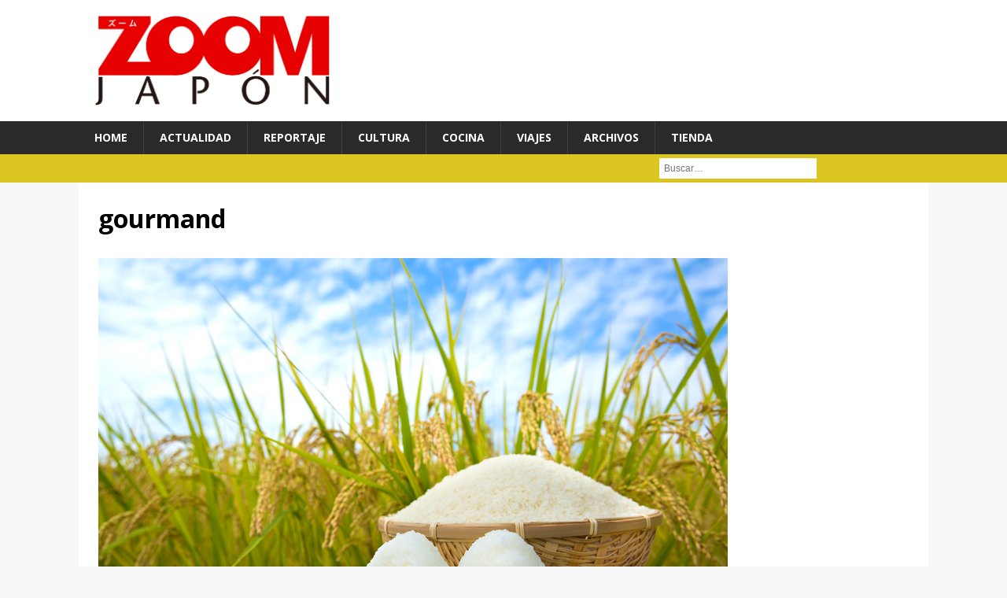

--- FILE ---
content_type: text/html; charset=UTF-8
request_url: https://es.zoomjapon.info/2017/01/degustacion-el-placer-del-buen-arroz/gourmand/
body_size: 7318
content:
<!DOCTYPE html>
<html class="no-js mh-disable-sb" dir="ltr" lang="fr-FR" prefix="og: https://ogp.me/ns#">
<head>
<meta charset="UTF-8">
<meta name="viewport" content="width=device-width, initial-scale=1.0">
<link rel="profile" href="http://gmpg.org/xfn/11" />
<link rel="pingback" href="https://es.zoomjapon.info/xmlrpc.php" />
<title>gourmand | ZOOM JAPON ESPAÑA</title>

		<!-- All in One SEO 4.9.1 - aioseo.com -->
	<meta name="description" content="Japón cuenta con más de 300 variedades de arroz" />
	<meta name="robots" content="max-image-preview:large" />
	<meta name="author" content="gkashio_6166af96"/>
	<link rel="canonical" href="https://es.zoomjapon.info/2017/01/degustacion-el-placer-del-buen-arroz/gourmand/" />
	<meta name="generator" content="All in One SEO (AIOSEO) 4.9.1" />
		<meta property="og:locale" content="fr_FR" />
		<meta property="og:site_name" content="ZOOM JAPON ESPAÑA | La revista Japon 100%, 100% gratis" />
		<meta property="og:type" content="article" />
		<meta property="og:title" content="gourmand | ZOOM JAPON ESPAÑA" />
		<meta property="og:url" content="https://es.zoomjapon.info/2017/01/degustacion-el-placer-del-buen-arroz/gourmand/" />
		<meta property="article:published_time" content="2017-01-12T01:32:55+00:00" />
		<meta property="article:modified_time" content="2017-01-12T01:33:00+00:00" />
		<meta name="twitter:card" content="summary" />
		<meta name="twitter:title" content="gourmand | ZOOM JAPON ESPAÑA" />
		<script type="application/ld+json" class="aioseo-schema">
			{"@context":"https:\/\/schema.org","@graph":[{"@type":"BreadcrumbList","@id":"https:\/\/es.zoomjapon.info\/2017\/01\/degustacion-el-placer-del-buen-arroz\/gourmand\/#breadcrumblist","itemListElement":[{"@type":"ListItem","@id":"https:\/\/es.zoomjapon.info#listItem","position":1,"name":"Accueil","item":"https:\/\/es.zoomjapon.info","nextItem":{"@type":"ListItem","@id":"https:\/\/es.zoomjapon.info\/2017\/01\/degustacion-el-placer-del-buen-arroz\/gourmand\/#listItem","name":"gourmand"}},{"@type":"ListItem","@id":"https:\/\/es.zoomjapon.info\/2017\/01\/degustacion-el-placer-del-buen-arroz\/gourmand\/#listItem","position":2,"name":"gourmand","previousItem":{"@type":"ListItem","@id":"https:\/\/es.zoomjapon.info#listItem","name":"Accueil"}}]},{"@type":"ItemPage","@id":"https:\/\/es.zoomjapon.info\/2017\/01\/degustacion-el-placer-del-buen-arroz\/gourmand\/#itempage","url":"https:\/\/es.zoomjapon.info\/2017\/01\/degustacion-el-placer-del-buen-arroz\/gourmand\/","name":"gourmand | ZOOM JAPON ESPA\u00d1A","description":"Jap\u00f3n cuenta con m\u00e1s de 300 variedades de arroz","inLanguage":"fr-FR","isPartOf":{"@id":"https:\/\/es.zoomjapon.info\/#website"},"breadcrumb":{"@id":"https:\/\/es.zoomjapon.info\/2017\/01\/degustacion-el-placer-del-buen-arroz\/gourmand\/#breadcrumblist"},"author":{"@id":"https:\/\/es.zoomjapon.info\/author\/gkashio_6166af96\/#author"},"creator":{"@id":"https:\/\/es.zoomjapon.info\/author\/gkashio_6166af96\/#author"},"datePublished":"2017-01-12T03:32:55+02:00","dateModified":"2017-01-12T03:33:00+02:00"},{"@type":"Organization","@id":"https:\/\/es.zoomjapon.info\/#organization","name":"Editions Ilyfunet","description":"La revista Japon 100%, 100% gratis","url":"https:\/\/es.zoomjapon.info\/"},{"@type":"Person","@id":"https:\/\/es.zoomjapon.info\/author\/gkashio_6166af96\/#author","url":"https:\/\/es.zoomjapon.info\/author\/gkashio_6166af96\/","name":"gkashio_6166af96","image":{"@type":"ImageObject","@id":"https:\/\/es.zoomjapon.info\/2017\/01\/degustacion-el-placer-del-buen-arroz\/gourmand\/#authorImage","url":"https:\/\/secure.gravatar.com\/avatar\/01fa61b8c28d3b714e77d5fbd3387b0e?s=96&d=mm&r=g","width":96,"height":96,"caption":"gkashio_6166af96"}},{"@type":"WebSite","@id":"https:\/\/es.zoomjapon.info\/#website","url":"https:\/\/es.zoomjapon.info\/","name":"ZOOM JAPON ESPA\u00d1A","description":"La revista Japon 100%, 100% gratis","inLanguage":"fr-FR","publisher":{"@id":"https:\/\/es.zoomjapon.info\/#organization"}}]}
		</script>
		<!-- All in One SEO -->

<script id="wpp-js" src="https://es.zoomjapon.info/wp-content/plugins/wordpress-popular-posts/assets/js/wpp.min.js?ver=7.1.0" data-sampling="0" data-sampling-rate="100" data-api-url="https://es.zoomjapon.info/wp-json/wordpress-popular-posts" data-post-id="1096" data-token="64f571283b" data-lang="0" data-debug="0" type="text/javascript"></script>
<link rel='dns-prefetch' href='//fonts.googleapis.com' />
<link rel='dns-prefetch' href='//s.w.org' />
<link rel="alternate" type="application/rss+xml" title="ZOOM JAPON ESPAÑA &raquo; Flux" href="https://es.zoomjapon.info/feed/" />
<link rel="alternate" type="application/rss+xml" title="ZOOM JAPON ESPAÑA &raquo; Flux des commentaires" href="https://es.zoomjapon.info/comments/feed/" />
		<script type="text/javascript">
			window._wpemojiSettings = {"baseUrl":"https:\/\/s.w.org\/images\/core\/emoji\/13.0.1\/72x72\/","ext":".png","svgUrl":"https:\/\/s.w.org\/images\/core\/emoji\/13.0.1\/svg\/","svgExt":".svg","source":{"concatemoji":"https:\/\/es.zoomjapon.info\/wp-includes\/js\/wp-emoji-release.min.js?ver=75e7a086962a04e60f1a3d76cfb45586"}};
			!function(e,a,t){var n,r,o,i=a.createElement("canvas"),p=i.getContext&&i.getContext("2d");function s(e,t){var a=String.fromCharCode;p.clearRect(0,0,i.width,i.height),p.fillText(a.apply(this,e),0,0);e=i.toDataURL();return p.clearRect(0,0,i.width,i.height),p.fillText(a.apply(this,t),0,0),e===i.toDataURL()}function c(e){var t=a.createElement("script");t.src=e,t.defer=t.type="text/javascript",a.getElementsByTagName("head")[0].appendChild(t)}for(o=Array("flag","emoji"),t.supports={everything:!0,everythingExceptFlag:!0},r=0;r<o.length;r++)t.supports[o[r]]=function(e){if(!p||!p.fillText)return!1;switch(p.textBaseline="top",p.font="600 32px Arial",e){case"flag":return s([127987,65039,8205,9895,65039],[127987,65039,8203,9895,65039])?!1:!s([55356,56826,55356,56819],[55356,56826,8203,55356,56819])&&!s([55356,57332,56128,56423,56128,56418,56128,56421,56128,56430,56128,56423,56128,56447],[55356,57332,8203,56128,56423,8203,56128,56418,8203,56128,56421,8203,56128,56430,8203,56128,56423,8203,56128,56447]);case"emoji":return!s([55357,56424,8205,55356,57212],[55357,56424,8203,55356,57212])}return!1}(o[r]),t.supports.everything=t.supports.everything&&t.supports[o[r]],"flag"!==o[r]&&(t.supports.everythingExceptFlag=t.supports.everythingExceptFlag&&t.supports[o[r]]);t.supports.everythingExceptFlag=t.supports.everythingExceptFlag&&!t.supports.flag,t.DOMReady=!1,t.readyCallback=function(){t.DOMReady=!0},t.supports.everything||(n=function(){t.readyCallback()},a.addEventListener?(a.addEventListener("DOMContentLoaded",n,!1),e.addEventListener("load",n,!1)):(e.attachEvent("onload",n),a.attachEvent("onreadystatechange",function(){"complete"===a.readyState&&t.readyCallback()})),(n=t.source||{}).concatemoji?c(n.concatemoji):n.wpemoji&&n.twemoji&&(c(n.twemoji),c(n.wpemoji)))}(window,document,window._wpemojiSettings);
		</script>
		<style type="text/css">
img.wp-smiley,
img.emoji {
	display: inline !important;
	border: none !important;
	box-shadow: none !important;
	height: 1em !important;
	width: 1em !important;
	margin: 0 .07em !important;
	vertical-align: -0.1em !important;
	background: none !important;
	padding: 0 !important;
}
</style>
	<link rel='stylesheet' id='wp-block-library-css'  href='https://es.zoomjapon.info/wp-includes/css/dist/block-library/style.min.css?ver=75e7a086962a04e60f1a3d76cfb45586' type='text/css' media='all' />
<link rel='stylesheet' id='aioseo/css/src/vue/standalone/blocks/table-of-contents/global.scss-css'  href='https://es.zoomjapon.info/wp-content/plugins/all-in-one-seo-pack/dist/Lite/assets/css/table-of-contents/global.e90f6d47.css?ver=4.9.1' type='text/css' media='all' />
<link rel='stylesheet' id='wc-block-vendors-style-css'  href='https://es.zoomjapon.info/wp-content/plugins/woocommerce/packages/woocommerce-blocks/build/vendors-style.css?ver=4.7.2' type='text/css' media='all' />
<link rel='stylesheet' id='wc-block-style-css'  href='https://es.zoomjapon.info/wp-content/plugins/woocommerce/packages/woocommerce-blocks/build/style.css?ver=4.7.2' type='text/css' media='all' />
<link rel='stylesheet' id='contact-form-7-css'  href='https://es.zoomjapon.info/wp-content/plugins/contact-form-7/includes/css/styles.css?ver=5.5.6' type='text/css' media='all' />
<link rel='stylesheet' id='maintenance-custom-style-css'  href='https://es.zoomjapon.info/wp-content/plugins/maintenance-mode-free/templates/inc/custom-style.css' type='text/css' media='' />
<style id='maintenance-custom-style-inline-css' type='text/css'>

			
			.static-img {
				background: url(https://es.zoomjapon.info/wp-content/uploads/2017/01/gourmand.jpg) no-repeat scroll 50% 50%;
				background-size: cover;
				background-color: #a65b06;
			}
	
</style>
<link rel='stylesheet' id='woocommerce-layout-css'  href='https://es.zoomjapon.info/wp-content/plugins/woocommerce/assets/css/woocommerce-layout.css?ver=5.2.5' type='text/css' media='all' />
<link rel='stylesheet' id='woocommerce-smallscreen-css'  href='https://es.zoomjapon.info/wp-content/plugins/woocommerce/assets/css/woocommerce-smallscreen.css?ver=5.2.5' type='text/css' media='only screen and (max-width: 768px)' />
<link rel='stylesheet' id='woocommerce-general-css'  href='https://es.zoomjapon.info/wp-content/plugins/woocommerce/assets/css/woocommerce.css?ver=5.2.5' type='text/css' media='all' />
<style id='woocommerce-inline-inline-css' type='text/css'>
.woocommerce form .form-row .required { visibility: visible; }
</style>
<link rel='stylesheet' id='wordpress-popular-posts-css-css'  href='https://es.zoomjapon.info/wp-content/plugins/wordpress-popular-posts/assets/css/wpp.css?ver=7.1.0' type='text/css' media='all' />
<link rel='stylesheet' id='mh-magazine-css'  href='https://es.zoomjapon.info/wp-content/themes/mh-magazine/style.css?ver=75e7a086962a04e60f1a3d76cfb45586' type='text/css' media='all' />
<link rel='stylesheet' id='mh-magazine-child-css'  href='https://es.zoomjapon.info/wp-content/themes/mh-magazine-child/style.css?ver=75e7a086962a04e60f1a3d76cfb45586' type='text/css' media='all' />
<link rel='stylesheet' id='mh-font-awesome-css'  href='https://es.zoomjapon.info/wp-content/themes/mh-magazine/includes/font-awesome.min.css' type='text/css' media='all' />
<link rel='stylesheet' id='mh-google-fonts-css'  href='https://fonts.googleapis.com/css?family=Open+Sans:300,400,400italic,600,700' type='text/css' media='all' />
<link rel='stylesheet' id='mh-woocommerce-css'  href='https://es.zoomjapon.info/wp-content/themes/mh-magazine/woocommerce/woocommerce.css?ver=75e7a086962a04e60f1a3d76cfb45586' type='text/css' media='all' />
<link rel='stylesheet' id='taxopress-frontend-css-css'  href='https://es.zoomjapon.info/wp-content/plugins/simple-tags/assets/frontend/css/frontend.css?ver=3.41.0' type='text/css' media='all' />
<script type='text/javascript' src='https://es.zoomjapon.info/wp-includes/js/jquery/jquery.min.js?ver=3.5.1' id='jquery-core-js'></script>
<script type='text/javascript' src='https://es.zoomjapon.info/wp-includes/js/jquery/jquery-migrate.min.js?ver=3.3.2' id='jquery-migrate-js'></script>
<script type='text/javascript' src='https://es.zoomjapon.info/wp-content/themes/mh-magazine/js/scripts.js?ver=75e7a086962a04e60f1a3d76cfb45586' id='mh-scripts-js'></script>
<script type='text/javascript' src='https://es.zoomjapon.info/wp-content/plugins/simple-tags/assets/frontend/js/frontend.js?ver=3.41.0' id='taxopress-frontend-js-js'></script>
<link rel="https://api.w.org/" href="https://es.zoomjapon.info/wp-json/" /><link rel="alternate" type="application/json" href="https://es.zoomjapon.info/wp-json/wp/v2/media/1096" /><link rel="EditURI" type="application/rsd+xml" title="RSD" href="https://es.zoomjapon.info/xmlrpc.php?rsd" />
<link rel="wlwmanifest" type="application/wlwmanifest+xml" href="https://es.zoomjapon.info/wp-includes/wlwmanifest.xml" /> 

<link rel='shortlink' href='https://es.zoomjapon.info/?p=1096' />
<link rel="alternate" type="application/json+oembed" href="https://es.zoomjapon.info/wp-json/oembed/1.0/embed?url=https%3A%2F%2Fes.zoomjapon.info%2F2017%2F01%2Fdegustacion-el-placer-del-buen-arroz%2Fgourmand%2F" />
<link rel="alternate" type="text/xml+oembed" href="https://es.zoomjapon.info/wp-json/oembed/1.0/embed?url=https%3A%2F%2Fes.zoomjapon.info%2F2017%2F01%2Fdegustacion-el-placer-del-buen-arroz%2Fgourmand%2F&#038;format=xml" />
<script type="text/javascript">
(function(url){
	if(/(?:Chrome\/26\.0\.1410\.63 Safari\/537\.31|WordfenceTestMonBot)/.test(navigator.userAgent)){ return; }
	var addEvent = function(evt, handler) {
		if (window.addEventListener) {
			document.addEventListener(evt, handler, false);
		} else if (window.attachEvent) {
			document.attachEvent('on' + evt, handler);
		}
	};
	var removeEvent = function(evt, handler) {
		if (window.removeEventListener) {
			document.removeEventListener(evt, handler, false);
		} else if (window.detachEvent) {
			document.detachEvent('on' + evt, handler);
		}
	};
	var evts = 'contextmenu dblclick drag dragend dragenter dragleave dragover dragstart drop keydown keypress keyup mousedown mousemove mouseout mouseover mouseup mousewheel scroll'.split(' ');
	var logHuman = function() {
		if (window.wfLogHumanRan) { return; }
		window.wfLogHumanRan = true;
		var wfscr = document.createElement('script');
		wfscr.type = 'text/javascript';
		wfscr.async = true;
		wfscr.src = url + '&r=' + Math.random();
		(document.getElementsByTagName('head')[0]||document.getElementsByTagName('body')[0]).appendChild(wfscr);
		for (var i = 0; i < evts.length; i++) {
			removeEvent(evts[i], logHuman);
		}
	};
	for (var i = 0; i < evts.length; i++) {
		addEvent(evts[i], logHuman);
	}
})('//es.zoomjapon.info/?wordfence_lh=1&hid=C1F2A2442AA8A5BB802547BBFCF92941');
</script>            <style id="wpp-loading-animation-styles">@-webkit-keyframes bgslide{from{background-position-x:0}to{background-position-x:-200%}}@keyframes bgslide{from{background-position-x:0}to{background-position-x:-200%}}.wpp-widget-block-placeholder,.wpp-shortcode-placeholder{margin:0 auto;width:60px;height:3px;background:#dd3737;background:linear-gradient(90deg,#dd3737 0%,#571313 10%,#dd3737 100%);background-size:200% auto;border-radius:3px;-webkit-animation:bgslide 1s infinite linear;animation:bgslide 1s infinite linear}</style>
            <!--[if lt IE 9]>
<script src="https://es.zoomjapon.info/wp-content/themes/mh-magazine/js/css3-mediaqueries.js"></script>
<![endif]-->
<style type="text/css">.flexslider {
width: 100%;
height: 100%;

}</style>
<style type="text/css">
.mh-preheader, .mh-wide-layout .mh-subheader, .mh-ticker-title, .mh-main-nav li:hover, .mh-footer-nav, .slicknav_menu, .slicknav_btn, .slicknav_nav .slicknav_item:hover, .slicknav_nav a:hover, .mh-back-to-top, .mh-subheading, .entry-tags .fa, .entry-tags li:hover, .mh-loop-layout2 .mh-loop-caption, .mh-widget-layout2 .mh-widget-title, .mh-widget-layout2 .mh-footer-widget-title, #mh-mobile .flex-control-paging li a.flex-active, .mh-slider-layout2 .mh-slider-category, .mh-carousel-layout1 .mh-carousel-caption, .mh-spotlight-caption, .mh-posts-large-caption, .mh-tab-button.active, .mh-tab-button.active:hover, .mh-footer-widget .mh-tab-button.active, .mh-social-widget li:hover a, .mh-footer-widget .mh-social-widget li a, .mh-footer-widget .mh-author-bio-widget, .tagcloud a:hover, .mh-widget .tagcloud a:hover, .mh-footer-widget .tagcloud a:hover, .page-numbers:hover, .mh-loop-pagination .current, .mh-comments-pagination .current, .pagelink, a:hover .pagelink, input[type=submit], #respond #cancel-comment-reply-link, #infinite-handle span { background: #dbc520; }
blockquote, .mh-category-desc, .mh-widget-layout1 .mh-widget-title, .mh-widget-layout3 .mh-widget-title, .mh-widget-layout1 .mh-footer-widget-title, .mh-widget-layout3 .mh-footer-widget-title, .mh-slider-layout1 .mh-slider-caption, .mh-carousel-layout1, .mh-spotlight-widget, .mh-author-bio-widget, .mh-author-bio-title, .mh-author-bio-image-frame, .mh-video-widget, .mh-tab-buttons, .bypostauthor .mh-comment-meta, textarea:hover, input[type=text]:hover, input[type=email]:hover, input[type=tel]:hover, input[type=url]:hover { border-color: #dbc520; }
.mh-dropcap, .mh-carousel-layout1 .flex-direction-nav a, .mh-carousel-layout2 .mh-carousel-caption { color: #dbc520; }
</style>
	<noscript><style>.woocommerce-product-gallery{ opacity: 1 !important; }</style></noscript>
	<style type="text/css">a.st_tag, a.internal_tag, .st_tag, .internal_tag { text-decoration: underline !important; }</style><link rel="icon" href="https://es.zoomjapon.info/wp-content/uploads/2016/11/cropped-cropped-cropped-ZOOMJapón-Logo-32x32.png" sizes="32x32" />
<link rel="icon" href="https://es.zoomjapon.info/wp-content/uploads/2016/11/cropped-cropped-cropped-ZOOMJapón-Logo-192x192.png" sizes="192x192" />
<link rel="apple-touch-icon" href="https://es.zoomjapon.info/wp-content/uploads/2016/11/cropped-cropped-cropped-ZOOMJapón-Logo-180x180.png" />
<meta name="msapplication-TileImage" content="https://es.zoomjapon.info/wp-content/uploads/2016/11/cropped-cropped-cropped-ZOOMJapón-Logo-270x270.png" />
	
	<!-- Global site tag (gtag.js) - Google Analytics -->
<script async src="https://www.googletagmanager.com/gtag/js?id=G-E5VRV4PYF8"></script>
<script>
  window.dataLayer = window.dataLayer || [];
  function gtag(){dataLayer.push(arguments);}
  gtag('js', new Date());

  gtag('config', 'G-E5VRV4PYF8');
</script>
	
</head>
<body id="mh-mobile" class="attachment attachment-template-default single single-attachment postid-1096 attachmentid-1096 attachment-jpeg theme-mh-magazine woocommerce-no-js mh-wide-layout mh-left-sb mh-loop-layout1 mh-widget-layout1">
<div class="mh-header-mobile-nav clearfix"></div>
<header class="mh-header">
	<div class="mh-container mh-container-inner mh-row clearfix">
		<div class="mh-col-1-3 mh-custom-header">
<a href="https://es.zoomjapon.info/" title="ZOOM JAPON ESPAÑA" rel="home">
<div class="mh-site-logo" role="banner">
<img class="mh-header-image" src="https://es.zoomjapon.info/wp-content/uploads/2016/12/cropped-ZOOMJapón-Logo.png" height="466" width="1229" alt="ZOOM JAPON ESPAÑA" />
</div>
</a>
</div>
<div class="mh-col-2-3 mh-header-widget-2">
<div id="text-13" class="mh-widget mh-header-2 widget_text">			<div class="textwidget">
</div>
		</div></div>
	</div>
	<div class="mh-main-nav-wrap">
		<nav class="mh-main-nav mh-container mh-container-inner clearfix">
			<div class="menu-menutop-container"><ul id="menu-menutop" class="menu"><li id="menu-item-8" class="menu-item menu-item-type-custom menu-item-object-custom menu-item-home menu-item-8"><a title="home" href="http://es.zoomjapon.info/">HOME</a></li>
<li id="menu-item-10" class="menu-item menu-item-type-taxonomy menu-item-object-category menu-item-10"><a href="https://es.zoomjapon.info/category/attu/">Actualidad</a></li>
<li id="menu-item-11" class="menu-item menu-item-type-taxonomy menu-item-object-category menu-item-11"><a href="https://es.zoomjapon.info/category/dossier/">Reportaje</a></li>
<li id="menu-item-120" class="menu-item menu-item-type-taxonomy menu-item-object-category menu-item-120"><a href="https://es.zoomjapon.info/category/cultura/">Cultura</a></li>
<li id="menu-item-72" class="menu-item menu-item-type-taxonomy menu-item-object-category menu-item-72"><a href="https://es.zoomjapon.info/category/cocina/">Cocina</a></li>
<li id="menu-item-71" class="menu-item menu-item-type-taxonomy menu-item-object-category menu-item-71"><a href="https://es.zoomjapon.info/category/viajes/">Viajes</a></li>
<li id="menu-item-69" class="menu-item menu-item-type-taxonomy menu-item-object-category menu-item-69"><a href="https://es.zoomjapon.info/category/archivo/">Archivos</a></li>
<li id="menu-item-2184" class="menu-item menu-item-type-post_type menu-item-object-page menu-item-2184"><a href="https://es.zoomjapon.info/boutique/">Tienda</a></li>
</ul></div>		</nav>
	</div>
	</header>
	<div class="mh-subheader">
		<div class="mh-container mh-container-inner mh-row clearfix">
										<aside class="mh-col-1-3 mh-header-search">
					<form action="/" method="get">
	<fieldset>
<label>	<span class="screen-reader-text">Buscar&nbsp;:</span>
					<input type="search" class="search-field" placeholder="Buscar&hellip;" value="" name="s" title="Buscar&nbsp;:" />
				</label>
	</fieldset>
</form>				</aside>
					</div>
	</div>
<div class="mh-container mh-container-outer">
<div class="mh-wrapper clearfix">
	<div class="mh-main clearfix">
		<div id="main-content" class="mh-content">	<article class="post-1096 attachment type-attachment status-inherit hentry">
		<header class="entry-header">
			<h1 class="entry-title">
				gourmand			</h1>
		</header>
				<div class="entry-content clearfix">
											<a href="https://es.zoomjapon.info/wp-content/uploads/2017/01/gourmand.jpg" title="gourmand" rel="attachment" target="_blank">
					<img src="https://es.zoomjapon.info/wp-content/uploads/2017/01/gourmand.jpg" width="800" height="533" class="attachment-medium" alt="gourmand" />
				</a>
									<p class="wp-caption-text">Japón cuenta con más de 300 variedades de arroz</p>
													</div>
        	</article>
		</div>
			</div>
    </div>
<a href="#" class="mh-back-to-top"><i class="fa fa-chevron-up"></i></a>
</div><!-- .mh-container-outer -->
<footer class="mh-footer">
	<div class="mh-container mh-container-inner mh-footer-widgets mh-row clearfix">
					<div class="mh-col-1-4 mh-widget-col-1 mh-footer-area mh-footer-1">
				<div id="nav_menu-6" class="mh-footer-widget widget_nav_menu"><h6 class="mh-footer-widget-title">Informaciones</h6><div class="menu-menu-bottom-container"><ul id="menu-menu-bottom" class="menu"><li id="menu-item-268" class="menu-item menu-item-type-post_type menu-item-object-page menu-item-268"><a href="https://es.zoomjapon.info/quienes-somos/">Quiénes somos</a></li>
<li id="menu-item-178" class="menu-item menu-item-type-post_type menu-item-object-page menu-item-178"><a href="https://es.zoomjapon.info/contactos/">Contáctenos</a></li>
</ul></div></div>			</div>
							<div class="mh-col-1-4 mh-widget-col-1 mh-footer-area mh-footer-2">
				<div id="text-11" class="mh-footer-widget widget_text"><h6 class="mh-footer-widget-title">Colaboradores</h6>			<div class="textwidget"><p><a href="http://www.zoomjapon.info">ZOOM Japon (français / FRANCE) </a> <br />
<a href="http://www.zoomjapan.info">ZOOM Japan (english / U.K.) </a> <br />
<a href="http://www.zoomgiappone.info">ZOOM Giappone (italiano / ITALIA) </a> </p>
</div>
		</div>			</div>
							</div>
</footer>
<div class="mh-copyright-wrap">
	<div class="mh-container mh-container-inner clearfix">
		<p class="mh-copyright">Copyright &copy; 2026 | <a href="http://www.ilyfunet.com/" title="editions ilyfunet" rel="nofollow">Editions Ilyfunet</a></p>
	</div>
</div>
	<script type="text/javascript">
		(function () {
			var c = document.body.className;
			c = c.replace(/woocommerce-no-js/, 'woocommerce-js');
			document.body.className = c;
		})();
	</script>
	<script type="module"  src='https://es.zoomjapon.info/wp-content/plugins/all-in-one-seo-pack/dist/Lite/assets/table-of-contents.95d0dfce.js?ver=4.9.1' id='aioseo/js/src/vue/standalone/blocks/table-of-contents/frontend.js-js'></script>
<script type='text/javascript' src='https://es.zoomjapon.info/wp-includes/js/dist/vendor/wp-polyfill.min.js?ver=7.4.4' id='wp-polyfill-js'></script>
<script type='text/javascript' id='wp-polyfill-js-after'>
( 'fetch' in window ) || document.write( '<script src="https://es.zoomjapon.info/wp-includes/js/dist/vendor/wp-polyfill-fetch.min.js?ver=3.0.0"></scr' + 'ipt>' );( document.contains ) || document.write( '<script src="https://es.zoomjapon.info/wp-includes/js/dist/vendor/wp-polyfill-node-contains.min.js?ver=3.42.0"></scr' + 'ipt>' );( window.DOMRect ) || document.write( '<script src="https://es.zoomjapon.info/wp-includes/js/dist/vendor/wp-polyfill-dom-rect.min.js?ver=3.42.0"></scr' + 'ipt>' );( window.URL && window.URL.prototype && window.URLSearchParams ) || document.write( '<script src="https://es.zoomjapon.info/wp-includes/js/dist/vendor/wp-polyfill-url.min.js?ver=3.6.4"></scr' + 'ipt>' );( window.FormData && window.FormData.prototype.keys ) || document.write( '<script src="https://es.zoomjapon.info/wp-includes/js/dist/vendor/wp-polyfill-formdata.min.js?ver=3.0.12"></scr' + 'ipt>' );( Element.prototype.matches && Element.prototype.closest ) || document.write( '<script src="https://es.zoomjapon.info/wp-includes/js/dist/vendor/wp-polyfill-element-closest.min.js?ver=2.0.2"></scr' + 'ipt>' );( 'objectFit' in document.documentElement.style ) || document.write( '<script src="https://es.zoomjapon.info/wp-includes/js/dist/vendor/wp-polyfill-object-fit.min.js?ver=2.3.4"></scr' + 'ipt>' );
</script>
<script type='text/javascript' id='contact-form-7-js-extra'>
/* <![CDATA[ */
var wpcf7 = {"api":{"root":"https:\/\/es.zoomjapon.info\/wp-json\/","namespace":"contact-form-7\/v1"}};
/* ]]> */
</script>
<script type='text/javascript' src='https://es.zoomjapon.info/wp-content/plugins/contact-form-7/includes/js/index.js?ver=5.5.6' id='contact-form-7-js'></script>
<script type='text/javascript' src='https://es.zoomjapon.info/wp-content/plugins/woocommerce/assets/js/jquery-blockui/jquery.blockUI.min.js?ver=2.70' id='jquery-blockui-js'></script>
<script type='text/javascript' id='wc-add-to-cart-js-extra'>
/* <![CDATA[ */
var wc_add_to_cart_params = {"ajax_url":"\/wp-admin\/admin-ajax.php","wc_ajax_url":"\/?wc-ajax=%%endpoint%%","i18n_view_cart":"Voir le panier","cart_url":"https:\/\/es.zoomjapon.info\/panier\/","is_cart":"","cart_redirect_after_add":"no"};
/* ]]> */
</script>
<script type='text/javascript' src='https://es.zoomjapon.info/wp-content/plugins/woocommerce/assets/js/frontend/add-to-cart.min.js?ver=5.2.5' id='wc-add-to-cart-js'></script>
<script type='text/javascript' src='https://es.zoomjapon.info/wp-content/plugins/woocommerce/assets/js/js-cookie/js.cookie.min.js?ver=2.1.4' id='js-cookie-js'></script>
<script type='text/javascript' id='woocommerce-js-extra'>
/* <![CDATA[ */
var woocommerce_params = {"ajax_url":"\/wp-admin\/admin-ajax.php","wc_ajax_url":"\/?wc-ajax=%%endpoint%%"};
/* ]]> */
</script>
<script type='text/javascript' src='https://es.zoomjapon.info/wp-content/plugins/woocommerce/assets/js/frontend/woocommerce.min.js?ver=5.2.5' id='woocommerce-js'></script>
<script type='text/javascript' id='wc-cart-fragments-js-extra'>
/* <![CDATA[ */
var wc_cart_fragments_params = {"ajax_url":"\/wp-admin\/admin-ajax.php","wc_ajax_url":"\/?wc-ajax=%%endpoint%%","cart_hash_key":"wc_cart_hash_d2894e49e673102da46b01f84ca4b24e","fragment_name":"wc_fragments_d2894e49e673102da46b01f84ca4b24e","request_timeout":"5000"};
/* ]]> */
</script>
<script type='text/javascript' src='https://es.zoomjapon.info/wp-content/plugins/woocommerce/assets/js/frontend/cart-fragments.min.js?ver=5.2.5' id='wc-cart-fragments-js'></script>
<script type='text/javascript' src='https://es.zoomjapon.info/wp-includes/js/wp-embed.min.js?ver=75e7a086962a04e60f1a3d76cfb45586' id='wp-embed-js'></script>
</body>
</html>